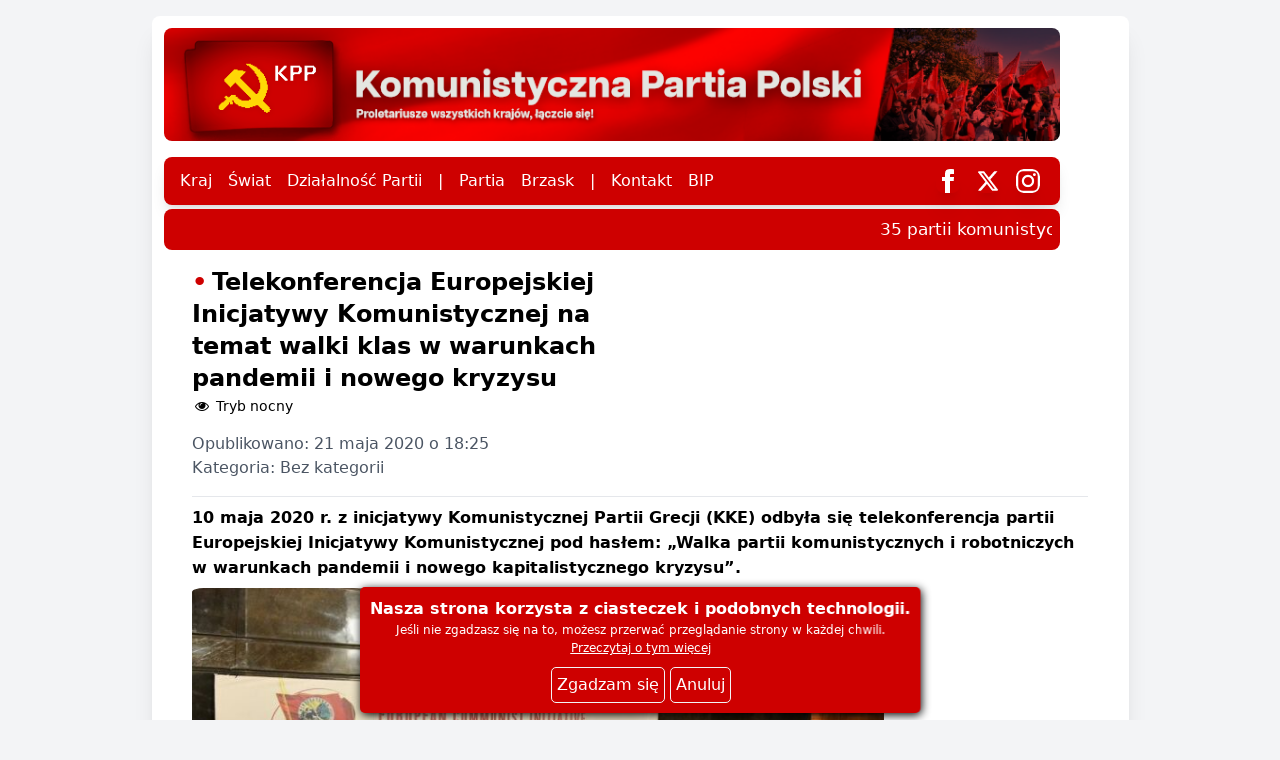

--- FILE ---
content_type: text/html; charset=UTF-8
request_url: https://kom-pol.org/2020/05/21/telekonferencja-europejskiej-inicjatywy-komunistycznej-na-temat-walki-klas-w-warunkach-pandemii-i-nowego-kryzysu/
body_size: 14512
content:

<!doctype html>
<html lang="pl-PL">
<head>
    <meta charset="UTF-8" />
    <meta name="viewport" content="width=device-width, initial-scale=1.0">
    <!-- Tytuł strony -->
    <title>Telekonferencja Europejskiej Inicjatywy Komunistycznej na temat walki klas w warunkach pandemii i nowego kryzysu</title>
    <meta name='robots' content='max-image-preview:large' />
<link rel="alternate" type="application/rss+xml" title="Komunistyczna Partia Polski &raquo; Telekonferencja Europejskiej Inicjatywy Komunistycznej na temat walki klas w warunkach pandemii i nowego kryzysu Kanał z komentarzami" href="https://kom-pol.org/2020/05/21/telekonferencja-europejskiej-inicjatywy-komunistycznej-na-temat-walki-klas-w-warunkach-pandemii-i-nowego-kryzysu/feed/" />
<link rel="alternate" title="oEmbed (JSON)" type="application/json+oembed" href="https://kom-pol.org/wp-json/oembed/1.0/embed?url=https%3A%2F%2Fkom-pol.org%2F2020%2F05%2F21%2Ftelekonferencja-europejskiej-inicjatywy-komunistycznej-na-temat-walki-klas-w-warunkach-pandemii-i-nowego-kryzysu%2F" />
<link rel="alternate" title="oEmbed (XML)" type="text/xml+oembed" href="https://kom-pol.org/wp-json/oembed/1.0/embed?url=https%3A%2F%2Fkom-pol.org%2F2020%2F05%2F21%2Ftelekonferencja-europejskiej-inicjatywy-komunistycznej-na-temat-walki-klas-w-warunkach-pandemii-i-nowego-kryzysu%2F&#038;format=xml" />
<style id='wp-img-auto-sizes-contain-inline-css' type='text/css'>
img:is([sizes=auto i],[sizes^="auto," i]){contain-intrinsic-size:3000px 1500px}
/*# sourceURL=wp-img-auto-sizes-contain-inline-css */
</style>

<style id='wp-emoji-styles-inline-css' type='text/css'>

	img.wp-smiley, img.emoji {
		display: inline !important;
		border: none !important;
		box-shadow: none !important;
		height: 1em !important;
		width: 1em !important;
		margin: 0 0.07em !important;
		vertical-align: -0.1em !important;
		background: none !important;
		padding: 0 !important;
	}
/*# sourceURL=wp-emoji-styles-inline-css */
</style>
<style id='classic-theme-styles-inline-css' type='text/css'>
/*! This file is auto-generated */
.wp-block-button__link{color:#fff;background-color:#32373c;border-radius:9999px;box-shadow:none;text-decoration:none;padding:calc(.667em + 2px) calc(1.333em + 2px);font-size:1.125em}.wp-block-file__button{background:#32373c;color:#fff;text-decoration:none}
/*# sourceURL=/wp-includes/css/classic-themes.min.css */
</style>
<link rel="EditURI" type="application/rsd+xml" title="RSD" href="https://kom-pol.org/xmlrpc.php?rsd" />
<meta name="generator" content="WordPress 6.9" />
<link rel="canonical" href="https://kom-pol.org/2020/05/21/telekonferencja-europejskiej-inicjatywy-komunistycznej-na-temat-walki-klas-w-warunkach-pandemii-i-nowego-kryzysu/" />
<link rel='shortlink' href='https://kom-pol.org/?p=3125' />
    <script>
        var _paq = window._paq = window._paq || [];
        /* tracker methods like 'setCustomDimension' should be called before 'trackPageView' */
        _paq.push(['trackPageView']);
        _paq.push(['enableLinkTracking']);
        (function() {
            var u = '//stats2.small.pl/';
            _paq.push(['setTrackerUrl', u + 'matomo.php']);
            _paq.push(['setSiteId', '3']);
            var d = document,
                g = d.createElement('script'),
                s = d.getElementsByTagName('script')[0];
            g.async = true;
            g.src = u + 'matomo.js';
            s.parentNode.insertBefore(g, s);
        })();
    </script>
    <!-- End Matomo Code -->
<link rel="icon" href="https://kom-pol.org/wp-content/uploads/2017/02/cropped-cropped-kpplogog-1-32x32.jpg" sizes="32x32" />
<link rel="icon" href="https://kom-pol.org/wp-content/uploads/2017/02/cropped-cropped-kpplogog-1-192x192.jpg" sizes="192x192" />
<link rel="apple-touch-icon" href="https://kom-pol.org/wp-content/uploads/2017/02/cropped-cropped-kpplogog-1-180x180.jpg" />
<meta name="msapplication-TileImage" content="https://kom-pol.org/wp-content/uploads/2017/02/cropped-cropped-kpplogog-1-270x270.jpg" />
            <!-- Dane strukturalne -->
        <script type="application/ld+json">
    {
        "@context": "https://schema.org",
        "@type": "BreadcrumbList",
        "itemListElement": [
            {
            "@type": "ListItem",
            "position": 1,
            "name": "Bez kategorii",
            "item": "https://kom-pol.org/category/bez-kategorii/"
            },
            {
            "@type": "ListItem",
            "position": 2,
            "name": "Telekonferencja Europejskiej Inicjatywy Komunistycznej na temat walki klas w warunkach pandemii i nowego kryzysu",
            "item": "https://kom-pol.org/2020/05/21/telekonferencja-europejskiej-inicjatywy-komunistycznej-na-temat-walki-klas-w-warunkach-pandemii-i-nowego-kryzysu/"
            }
        ]
    }
    </script>
    <script type="application/ld+json">
        {
            "@context": "https://schema.org",
            "@type": "Article",
            "@language": "pl-PL",
            "headline": "Telekonferencja Europejskiej Inicjatywy Komunistycznej na temat walki klas w warunkach pandemii i nowego kryzysu",
            "image": "",
            "author": "Komunistyczna Partia Polski",
            "genre": "komunistyczna partia polski",
            "keywords": "KPP, Europejska Inicjatywa Komunistyczna, telekonferencja, walka partii komunistycznych i robotniczych w warunkach pandemii i nowego kryzysu kapitalistycznego",
            "wordcount": "727",
            "url": "https://kom-pol.org/2020/05/21/telekonferencja-europejskiej-inicjatywy-komunistycznej-na-temat-walki-klas-w-warunkach-pandemii-i-nowego-kryzysu/",
            "dateCreated": "2020-05-21T18:25:55",
            "dateModified": "2020-05-21T18:25:55",
            "description": "
10 maja 2020 r. z inicjatywy Komunistycznej Partii Grecji (KKE) odbyła się telekonferencja partii Europejskiej Inicjatywy Komunistycznej pod hasłem: „Walka partii komunistycznych i robotniczych w warunkach pandemii i nowego kapitalistycznego kryzysu�...",
            "articleBody": "&lt;div id=&quot;js_8&quot; class=&quot;_5pbx userContent _3576&quot;&gt;
&lt;h2&gt;&lt;strong&gt;10 maja 2020 r. z inicjatywy Komunistycznej Partii Grecji (KKE) odbyła się telekonferencja partii Europejskiej Inicjatywy Komunistycznej pod hasłem: „Walka partii komunistycznych i robotniczych w warunkach pandemii i nowego kapitalistycznego kryzysu”.&lt;/strong&gt;&lt;/h2&gt;
&lt;img class=&quot;aligncenter size-full wp-image-3126&quot; src=&quot;https://kom-pol.org/wp-content/uploads/2020/05/97062811_2632351813689702_1866243292467822592_n.jpg&quot; alt=&quot;&quot; width=&quot;700&quot; height=&quot;394&quot; /&gt;
&lt;h2&gt;Przemówienie wprowadzające podczas telekonferencji wygłosił Dimitris Koutsoumbas, Sekretarz Generalny KC KKE. W telekonferencji wzięły udział 24 partie komunistyczne i robotnicze z: Austrii, Bułgarii, Francji, Danii, Grecji, Włoch, Irlandii, Hiszpanii, Chorwacji, Łotwy, Białorusi, Litwy, Malty, Norwegii, Węgier, Ukrainy, Polski, Rosji, Serbii, Szwecji i Turcji.&lt;/h2&gt;
&lt;h2&gt;Telekonferencja odbyła się kilka dni po obchodach Święta Pracy i 9 maja - 75. rocznicy zwycięstwa nad faszyzmem, które w tym roku zostały uhonorowane przez partie w szczególnych okolicznościach. Partie Europejskiej Inicjatywy Komunistycznej uhonorowały niezliczone ofiary walki robotniczej i antyfaszystowskie zwycięstwo narodów, kierowane przez Armię Czerwoną, naród radziecki oraz partię bolszewicką.&lt;/h2&gt;
&lt;h2&gt;Podczas telekonferencji partie komunistyczne i robotnicze, które brały udział, wymieniły informacje dotyczące systemów opieki zdrowotnej oraz praw pracowniczych w krajach europejskich, działań rządów burżuazyjnych, UE i ataku ze strony kapitału.&lt;/h2&gt;
&lt;h2&gt;Podczas dyskusji udowodniono, że pandemia Covid-19 ujawniła w krajach kapitalistycznych ogromne problemy systemów opieki zdrowotnej. Są one spowodowane długotrwałą antyspołeczną polityką niedofinansowania, niedostatecznego zatrudnienia i degradacji infrastruktury zdrowia publicznego na rzecz komercjalizacji oraz prywatyzacji ochrony zdrowia, wspierającej zyski monopoli.&lt;/h2&gt;
&lt;h2&gt;Sytuacja w sektorze opieki zdrowotnej, opartym na kapitalistycznej rentowności, z jednej strony prowadzi do intensyfikacji pracy lekarzy i pielęgniarek, z drugiej nie jest w stanie zasadniczo zaspokoić współczesnych potrzeb profilaktyki i opieki zdrowotnej społeczeństwa, co potwierdza, że kapitalizm jest prawdziwym „wirusem”.&lt;/h2&gt;
&lt;h2&gt;Ponadto obecna sytuacja uwypukliła sprzeczność interesów między krajami kapitalistycznymi, a monopolami, w sprawie patentu nowej szczepionki, leczenia i niezbędnych środków medycznych.&lt;/h2&gt;
&lt;h2&gt;Partie Europejskiej Inicjatywy Komunistycznej zaprezentowały swoje doświadczenia dotyczące następstw nowego kryzysu kapitalistycznego, który nastąpił po spowolnieniu gospodarczym, mającym miejsce w poprzednim okresie i nabiera wielkich rozmiarów w warunkach pandemii.&lt;/h2&gt;
&lt;h2&gt;Potępiono atak kapitału odbywający się na wszystkich frontach i antypracownicze działania burżuazyjnych rządów, które jednocześnie zapewniają ogromne kwoty na wsparcie grup monopolistycznych.&lt;/h2&gt;
&lt;h2&gt;Udowodniono, że istnieje ogólna tendencja do wzrostu bezrobocia, elastycznych form zatrudnienia, nowych środków antypracowniczych oraz zawieszania praw pracowniczych. Staje się jasne, że po raz kolejny klasa robotnicza i inne warstwy ludowe zapłacą za kryzys kapitalistyczny.&lt;/h2&gt;
&lt;h2&gt;W tych okolicznościach przedstawiciele partii komunistycznych i robotniczych Europejskiej Inicjatywy Komunistycznej omawiali stanowiska partii i ich działania na rzecz ochrony zdrowia ludzi oraz praw pracowniczych przed kapitalistyczną zapaścią.&lt;/h2&gt;
&lt;h2&gt;Przede wszystkim podczas telekonferencji strony wyraziły serdeczne podziękowania dla lekarzy i pielęgniarek, personelu szpitali oraz innych placówek medycznych, którzy walczyli i nadal walczą z pandemią, napotykając ogromne trudności.&lt;/h2&gt;
&lt;h2&gt;Partie Inicjatywy wyraziły również solidarność z osobami dotkniętymi pandemią Covid-19 i życzyły im szybkiego powrotu do zdrowia.&lt;/h2&gt;
&lt;h2&gt;Ponadto wyrażono uznanie dla solidarności Kuby z najbardziej dotkniętymi pandemią krajami.&lt;/h2&gt;
&lt;h2&gt;Strony zapowiedziały wzmożoną walkę o:&lt;/h2&gt;
&lt;h2&gt;Natychmiastowe wzmocnienie publicznych systemów opieki zdrowotnej, rekrutację stałego personelu medycznego i pielęgniarskiego z pełnymi prawami, zaspokojenie wszystkich potrzeb w oddziałach intensywnej opieki (OIOM) i infrastruktury niezbędnej do pełnego funkcjonowania publicznej opieki zdrowotnej oraz badań medycznych.&lt;/h2&gt;
&lt;h2&gt;Natychmiastowe zapewnienie przez państwo wszystkich niezbędnych środków ochrony (masek, rękawiczek, środków dezynfekujących itp.) i zwalczanie spekulacji nimi. Natychmiastowe zapewnienie wszystkich środków ochrony personelowi medycznemu, który bierze udział w tej bitwie.&lt;/h2&gt;
&lt;h2&gt;Partie komunistyczne i robotnicze Europie zauważyły, że poprowadzą walkę z atakiem kapitału, który w obliczu nowego kryzysu przechodzi do powszechnych zwolnień i próbuje dalej niszczyć płace, godziny pracy, urlopy i inne prawa pracownicze. Wyraziły solidarność z klasowymi związkami zawodowymi, które walczą o to, by robotnicy nie ponosili konsekwencji kapitalistycznego kryzysu.&lt;/h2&gt;
&lt;h2&gt;Wypowiadano się przeciwko imperialistycznym planom USA, NATO i UE, a także przeciwko sankcjom i środkom wykluczenia gospodarczego, które są przestępcze i utrudniają życie ludziom.&lt;/h2&gt;
&lt;h2&gt;Partie uczestniczące w telekonferencji zauważyły, że obecna sytuacja pokazuje głęboką zapaść kapitalistycznego sposobu produkcji (kryzys, bezrobocie, zubożenie klasy robotniczej, komercjalizacja usług publicznych, takich jak ochrona zdrowia, wojny imperialistyczne itp.).&lt;/h2&gt;
&lt;h2&gt;W tych okolicznościach hasło „Socjalizm lub barbarzyństwo” jest bardziej aktualne niż kiedykolwiek.&lt;/h2&gt;
&lt;/div&gt;"
        }
    </script>
    <!-- Data i godzina są formatowane w standardzie ISO 8601 -->
    <!-- Opisy mają maksymalnie 256 znaków. -->
    <!-- Standardowe metadane -->
    <meta name="description" content="
10 maja 2020 r. z inicjatywy Komunistycznej Partii Grecji (KKE) odbyła się telekonferencja partii Europejskiej Inicjatywy Komunistycznej pod hasłem: „Walka partii komunistycznych i robotniczych w warunkach pandemii i nowego kapitalistycznego kryzysu�...">
    <meta name="keywords" content="KPP, Europejska Inicjatywa Komunistyczna, telekonferencja, walka partii komunistycznych i robotniczych w warunkach pandemii i nowego kryzysu kapitalistycznego">
    <meta name="author" content="Komunistyczna Partia Polski">
    <meta name="date" content="2020-05-21T18:25:55">
    <!-- Obsługa protokołu Open Graph -->
    <meta property="og:site_name" content="Komunistyczna Partia Polski">
    <meta property="og:title" content="Telekonferencja Europejskiej Inicjatywy Komunistycznej na temat walki klas w warunkach pandemii i nowego kryzysu">
    <meta property="og:description" content="
10 maja 2020 r. z inicjatywy Komunistycznej Partii Grecji (KKE) odbyła się telekonferencja partii Europejskiej Inicjatywy Komunistycznej pod hasłem: „Walka partii komunistycznych i robotniczych w warunkach pandemii i nowego kapitalistycznego kryzysu�...">
    <meta property="og:image" content="">
    <meta property="og:url" content="https://kom-pol.org/2020/05/21/telekonferencja-europejskiej-inicjatywy-komunistycznej-na-temat-walki-klas-w-warunkach-pandemii-i-nowego-kryzysu/">
    <meta property="og:type" content="article">
    <meta property="og:locale" content="pl_PL">
    <!-- Obsługa protokołu Open Graph -->
    <meta property="article:tag" content="KPP, Europejska Inicjatywa Komunistyczna, telekonferencja, walka partii komunistycznych i robotniczych w warunkach pandemii i nowego kryzysu kapitalistycznego">
    <meta property="article:author" content="Komunistyczna Partia Polski">
    <meta property="article:section" content="">
    <meta property="article:published_time" content="2020-05-21T18:25:55">
    <meta property="article:publisher" content="https://www.facebook.com/profile.php?id=100069091244637">
    <meta property="article:modified_time" content="2020-05-21T17:25:55">
    <!-- Obsługa Twitter Cards -->
    <meta name="twitter:card" content="summary">
    <meta name="twitter:site" content="@cpofpoland">
    <meta name="twitter:title" content="Telekonferencja Europejskiej Inicjatywy Komunistycznej na temat walki klas w warunkach pandemii i nowego kryzysu">
    <meta name="twitter:description" content="
10 maja 2020 r. z inicjatywy Komunistycznej Partii Grecji (KKE) odbyła się telekonferencja partii Europejskiej Inicjatywy Komunistycznej pod hasłem: „Walka partii komunistycznych i robotniczych w warunkach pandemii i nowego kapitalistycznego kryzysu�...">
    <meta name="twitter:image" content="">
    <!-- Twitter Cards: Prawdopodobnie niedługo nastąpi zmiana nazwy -->
    <!-- dlatego przewidziano również nazwę "x" -->
    <meta name="x:card" content="summary">
    <meta name="x:site" content="@cpofpoland">
    <meta name="x:title" content="Telekonferencja Europejskiej Inicjatywy Komunistycznej na temat walki klas w warunkach pandemii i nowego kryzysu">
    <meta name="x:description" content="
10 maja 2020 r. z inicjatywy Komunistycznej Partii Grecji (KKE) odbyła się telekonferencja partii Europejskiej Inicjatywy Komunistycznej pod hasłem: „Walka partii komunistycznych i robotniczych w warunkach pandemii i nowego kapitalistycznego kryzysu�...">
    <meta name="x:image" content="">
    <!-- Niezbędne biblioteki i źródła -->
<link href="https://kom-pol.org/wp-content/themes/komunistyczna-partia-polski/css/theme.css?v=3.0" rel="stylesheet" />
<link href="https://kom-pol.org/wp-content/themes/komunistyczna-partia-polski/css/ui.css?v=5.0" rel="stylesheet" />
<link href="https://kom-pol.org/wp-content/themes/komunistyczna-partia-polski/css/icons/embedded.css" rel="stylesheet" />
<link href="https://kom-pol.org/wp-content/themes/komunistyczna-partia-polski/css/cookies.css" rel="stylesheet" />
<script defer src="https://kom-pol.org/wp-content/themes/komunistyczna-partia-polski/js/cookies.js"></script>
<script defer
    src="https://cdn.jsdelivr.net/npm/alpinejs@3.13.1/dist/cdn.min.js"></script>
<script
            src="https://code.jquery.com/jquery-3.7.1.min.js"
            integrity="sha256-/JqT3SQfawRcv/BIHPThkBvs0OEvtFFmqPF/lYI/Cxo="
            crossorigin="anonymous"></script>
<!-- Niezbędne biblioteki i źródła -->    <script defer src="https://kom-pol.org/wp-content/themes/komunistyczna-partia-polski/js/night-mode.js"></script>
<style id='global-styles-inline-css' type='text/css'>
:root{--wp--preset--aspect-ratio--square: 1;--wp--preset--aspect-ratio--4-3: 4/3;--wp--preset--aspect-ratio--3-4: 3/4;--wp--preset--aspect-ratio--3-2: 3/2;--wp--preset--aspect-ratio--2-3: 2/3;--wp--preset--aspect-ratio--16-9: 16/9;--wp--preset--aspect-ratio--9-16: 9/16;--wp--preset--color--black: #000000;--wp--preset--color--cyan-bluish-gray: #abb8c3;--wp--preset--color--white: #ffffff;--wp--preset--color--pale-pink: #f78da7;--wp--preset--color--vivid-red: #cf2e2e;--wp--preset--color--luminous-vivid-orange: #ff6900;--wp--preset--color--luminous-vivid-amber: #fcb900;--wp--preset--color--light-green-cyan: #7bdcb5;--wp--preset--color--vivid-green-cyan: #00d084;--wp--preset--color--pale-cyan-blue: #8ed1fc;--wp--preset--color--vivid-cyan-blue: #0693e3;--wp--preset--color--vivid-purple: #9b51e0;--wp--preset--gradient--vivid-cyan-blue-to-vivid-purple: linear-gradient(135deg,rgb(6,147,227) 0%,rgb(155,81,224) 100%);--wp--preset--gradient--light-green-cyan-to-vivid-green-cyan: linear-gradient(135deg,rgb(122,220,180) 0%,rgb(0,208,130) 100%);--wp--preset--gradient--luminous-vivid-amber-to-luminous-vivid-orange: linear-gradient(135deg,rgb(252,185,0) 0%,rgb(255,105,0) 100%);--wp--preset--gradient--luminous-vivid-orange-to-vivid-red: linear-gradient(135deg,rgb(255,105,0) 0%,rgb(207,46,46) 100%);--wp--preset--gradient--very-light-gray-to-cyan-bluish-gray: linear-gradient(135deg,rgb(238,238,238) 0%,rgb(169,184,195) 100%);--wp--preset--gradient--cool-to-warm-spectrum: linear-gradient(135deg,rgb(74,234,220) 0%,rgb(151,120,209) 20%,rgb(207,42,186) 40%,rgb(238,44,130) 60%,rgb(251,105,98) 80%,rgb(254,248,76) 100%);--wp--preset--gradient--blush-light-purple: linear-gradient(135deg,rgb(255,206,236) 0%,rgb(152,150,240) 100%);--wp--preset--gradient--blush-bordeaux: linear-gradient(135deg,rgb(254,205,165) 0%,rgb(254,45,45) 50%,rgb(107,0,62) 100%);--wp--preset--gradient--luminous-dusk: linear-gradient(135deg,rgb(255,203,112) 0%,rgb(199,81,192) 50%,rgb(65,88,208) 100%);--wp--preset--gradient--pale-ocean: linear-gradient(135deg,rgb(255,245,203) 0%,rgb(182,227,212) 50%,rgb(51,167,181) 100%);--wp--preset--gradient--electric-grass: linear-gradient(135deg,rgb(202,248,128) 0%,rgb(113,206,126) 100%);--wp--preset--gradient--midnight: linear-gradient(135deg,rgb(2,3,129) 0%,rgb(40,116,252) 100%);--wp--preset--font-size--small: 13px;--wp--preset--font-size--medium: 20px;--wp--preset--font-size--large: 36px;--wp--preset--font-size--x-large: 42px;--wp--preset--spacing--20: 0.44rem;--wp--preset--spacing--30: 0.67rem;--wp--preset--spacing--40: 1rem;--wp--preset--spacing--50: 1.5rem;--wp--preset--spacing--60: 2.25rem;--wp--preset--spacing--70: 3.38rem;--wp--preset--spacing--80: 5.06rem;--wp--preset--shadow--natural: 6px 6px 9px rgba(0, 0, 0, 0.2);--wp--preset--shadow--deep: 12px 12px 50px rgba(0, 0, 0, 0.4);--wp--preset--shadow--sharp: 6px 6px 0px rgba(0, 0, 0, 0.2);--wp--preset--shadow--outlined: 6px 6px 0px -3px rgb(255, 255, 255), 6px 6px rgb(0, 0, 0);--wp--preset--shadow--crisp: 6px 6px 0px rgb(0, 0, 0);}:where(.is-layout-flex){gap: 0.5em;}:where(.is-layout-grid){gap: 0.5em;}body .is-layout-flex{display: flex;}.is-layout-flex{flex-wrap: wrap;align-items: center;}.is-layout-flex > :is(*, div){margin: 0;}body .is-layout-grid{display: grid;}.is-layout-grid > :is(*, div){margin: 0;}:where(.wp-block-columns.is-layout-flex){gap: 2em;}:where(.wp-block-columns.is-layout-grid){gap: 2em;}:where(.wp-block-post-template.is-layout-flex){gap: 1.25em;}:where(.wp-block-post-template.is-layout-grid){gap: 1.25em;}.has-black-color{color: var(--wp--preset--color--black) !important;}.has-cyan-bluish-gray-color{color: var(--wp--preset--color--cyan-bluish-gray) !important;}.has-white-color{color: var(--wp--preset--color--white) !important;}.has-pale-pink-color{color: var(--wp--preset--color--pale-pink) !important;}.has-vivid-red-color{color: var(--wp--preset--color--vivid-red) !important;}.has-luminous-vivid-orange-color{color: var(--wp--preset--color--luminous-vivid-orange) !important;}.has-luminous-vivid-amber-color{color: var(--wp--preset--color--luminous-vivid-amber) !important;}.has-light-green-cyan-color{color: var(--wp--preset--color--light-green-cyan) !important;}.has-vivid-green-cyan-color{color: var(--wp--preset--color--vivid-green-cyan) !important;}.has-pale-cyan-blue-color{color: var(--wp--preset--color--pale-cyan-blue) !important;}.has-vivid-cyan-blue-color{color: var(--wp--preset--color--vivid-cyan-blue) !important;}.has-vivid-purple-color{color: var(--wp--preset--color--vivid-purple) !important;}.has-black-background-color{background-color: var(--wp--preset--color--black) !important;}.has-cyan-bluish-gray-background-color{background-color: var(--wp--preset--color--cyan-bluish-gray) !important;}.has-white-background-color{background-color: var(--wp--preset--color--white) !important;}.has-pale-pink-background-color{background-color: var(--wp--preset--color--pale-pink) !important;}.has-vivid-red-background-color{background-color: var(--wp--preset--color--vivid-red) !important;}.has-luminous-vivid-orange-background-color{background-color: var(--wp--preset--color--luminous-vivid-orange) !important;}.has-luminous-vivid-amber-background-color{background-color: var(--wp--preset--color--luminous-vivid-amber) !important;}.has-light-green-cyan-background-color{background-color: var(--wp--preset--color--light-green-cyan) !important;}.has-vivid-green-cyan-background-color{background-color: var(--wp--preset--color--vivid-green-cyan) !important;}.has-pale-cyan-blue-background-color{background-color: var(--wp--preset--color--pale-cyan-blue) !important;}.has-vivid-cyan-blue-background-color{background-color: var(--wp--preset--color--vivid-cyan-blue) !important;}.has-vivid-purple-background-color{background-color: var(--wp--preset--color--vivid-purple) !important;}.has-black-border-color{border-color: var(--wp--preset--color--black) !important;}.has-cyan-bluish-gray-border-color{border-color: var(--wp--preset--color--cyan-bluish-gray) !important;}.has-white-border-color{border-color: var(--wp--preset--color--white) !important;}.has-pale-pink-border-color{border-color: var(--wp--preset--color--pale-pink) !important;}.has-vivid-red-border-color{border-color: var(--wp--preset--color--vivid-red) !important;}.has-luminous-vivid-orange-border-color{border-color: var(--wp--preset--color--luminous-vivid-orange) !important;}.has-luminous-vivid-amber-border-color{border-color: var(--wp--preset--color--luminous-vivid-amber) !important;}.has-light-green-cyan-border-color{border-color: var(--wp--preset--color--light-green-cyan) !important;}.has-vivid-green-cyan-border-color{border-color: var(--wp--preset--color--vivid-green-cyan) !important;}.has-pale-cyan-blue-border-color{border-color: var(--wp--preset--color--pale-cyan-blue) !important;}.has-vivid-cyan-blue-border-color{border-color: var(--wp--preset--color--vivid-cyan-blue) !important;}.has-vivid-purple-border-color{border-color: var(--wp--preset--color--vivid-purple) !important;}.has-vivid-cyan-blue-to-vivid-purple-gradient-background{background: var(--wp--preset--gradient--vivid-cyan-blue-to-vivid-purple) !important;}.has-light-green-cyan-to-vivid-green-cyan-gradient-background{background: var(--wp--preset--gradient--light-green-cyan-to-vivid-green-cyan) !important;}.has-luminous-vivid-amber-to-luminous-vivid-orange-gradient-background{background: var(--wp--preset--gradient--luminous-vivid-amber-to-luminous-vivid-orange) !important;}.has-luminous-vivid-orange-to-vivid-red-gradient-background{background: var(--wp--preset--gradient--luminous-vivid-orange-to-vivid-red) !important;}.has-very-light-gray-to-cyan-bluish-gray-gradient-background{background: var(--wp--preset--gradient--very-light-gray-to-cyan-bluish-gray) !important;}.has-cool-to-warm-spectrum-gradient-background{background: var(--wp--preset--gradient--cool-to-warm-spectrum) !important;}.has-blush-light-purple-gradient-background{background: var(--wp--preset--gradient--blush-light-purple) !important;}.has-blush-bordeaux-gradient-background{background: var(--wp--preset--gradient--blush-bordeaux) !important;}.has-luminous-dusk-gradient-background{background: var(--wp--preset--gradient--luminous-dusk) !important;}.has-pale-ocean-gradient-background{background: var(--wp--preset--gradient--pale-ocean) !important;}.has-electric-grass-gradient-background{background: var(--wp--preset--gradient--electric-grass) !important;}.has-midnight-gradient-background{background: var(--wp--preset--gradient--midnight) !important;}.has-small-font-size{font-size: var(--wp--preset--font-size--small) !important;}.has-medium-font-size{font-size: var(--wp--preset--font-size--medium) !important;}.has-large-font-size{font-size: var(--wp--preset--font-size--large) !important;}.has-x-large-font-size{font-size: var(--wp--preset--font-size--x-large) !important;}
/*# sourceURL=global-styles-inline-css */
</style>
</head>
<body class="wp-singular post-template-default single single-post postid-3125 single-format-standard wp-theme-komunistyczna-partia-polski bg-gray-100 dark:bg-gray-900">
    <div class="bg-gray-100 dark:bg-gray-900 flex flex-col lg:justify-center lg:items-center sm:items-start">
        <div class="bg-white dark:bg-gray-900 rounded-lg shadow-xl shadow-red-50 p-3 m-4">
            <!-- Menu nawigacyjne -->
            <header class="noprint max-w-4xl">
    <!-- W tym miejscu znajduje się banner partii politycznej -->
    <a aria-label="Przejdź do strony głównej" href="/">
        <img id="banner" alt="Baner Komunistycznej Partii Polski" width="950" height="120" src="https://kom-pol.org/wp-content/themes/komunistyczna-partia-polski/images/banner-kpp.webp" class="max-w-1xl lg:max-w-4xl mb-2 lg:mb-4 rounded-lg">
    </a>
    <!-- Menu nawigacyjne strony z językami oraz mediami społecznościowymi -->
    <nav class="dark:bg-communist-red-300 bg-communist-red-100 flex items-center justify-between rounded-lg p-4 pt-2 pb-2 mb-1 shadow-lg">
        <!-- Menu nawigacyjne -->
        <!-- Wersja dla telefonów -->
        <div x-data="{ open: false }" class="lg:hidden md:hidden flex flex-col space-y-6">
            <button aria-label="Menu nawigacyjne" id="hamburger-btn" class="text-white focus:outline-none"
            @click="open = !open"
            >
                <span class="block w-6 h-1 bg-white mb-1"></span>
                <span class="block w-6 h-1 bg-white mb-1"></span>
                <span class="block w-6 h-1 bg-white"></span>
            </button>
            <div
                x-show="open" @click.away="open = false"
                class="menu-small-screen dark:bg-communist-red-300 bg-communist-red-100 z-10 absolute pt-2.5 rounded-bl-lg rounded-br-lg shadow-lg">
                <a aria-label="Wiadomości z kraju" href="/category/country" class="text-white font-sans block px-4 py-2 font-bold hover:text-red-200">Wiadomości z kraju</a>
                <a aria-label="Wiadomości ze świata" href="/category/world" class="text-white font-sans block px-4 py-2 hover:text-red-200">Wiadomości ze świata</a>
                <a aria-label="Działalność Partii" href="/category/party" class="text-white font-sans block px-4 py-2 hover:text-red-200">Działalność Partii</a>
                <hr>
                <a aria-label="Stanowiska Partii" href="/category/party-statements/" class="text-white font-bold font-sans block px-4 py-2 hover:text-red-200">Stanowiska Partii</a>
                <hr>
                <a aria-label="O Partii" href="/about-us" class="text-white font-sans block px-4 py-2 font-bold hover:text-red-200">O Partii</a>
                <a aria-label="Program Partii" href="/party-program" class="text-white font-sans block px-4 py-2 hover:text-red-200">Program Partii</a>
                <a aria-label="Statut Partii" href="/party-statute" class="text-white font-sans block px-4 py-2 hover:text-red-200">Statut Partii</a>
                <a aria-label="Dołącz do KPP" href="/join-kpp" class="text-white font-sans block px-4 py-2 hover:text-red-200">Dołącz do KPP!</a>
                <hr>
                <a aria-label="Czasopismo partyjne Brzask" href="/brzask" class="text-white font-sans block px-4 py-2 hover:text-red-200">Brzask</a>
                <hr>
                <a aria-label="Skontaktuj się z nami" href="/contact" class="text-white font-sans block px-4 py-2 font-bold hover:text-red-200">Kontakt</a>
                <a aria-label="BIP" href="https://kpp.bip.gov.pl/" class="text-white font-sans block px-4 py-2 hover:text-red-200">BIP</a>
            </div>
        </div>
        <!-- Koniec wersji dla telefonów -->
        <!-- Wersja dla komputerów -->
        <div class="items-center space-x-4 hidden md:flex">
            <a aria-label="Wiadomości z kraju" href="/category/country" class="text-white font-sans hover:text-red-200">Kraj</a>
            <a aria-label="Wiadomości ze świata" href="/category/world" class="text-white font-sans hover:text-red-200">Świat</a>
            <a aria-label="Działalność Partii" href="/category/party" class="text-white font-sans hover:text-red-200">Działalność Partii</a>
            <span class="text-white font-sans mr-4 ml-4 menu-divider">|</span>
            <div x-data="{ open: false }">
                <button
                @mouseover="open = true"
                @mouseleave="open = false"
                @click="open = !open">
                    <a aria-label="Partia" href="/about-us" class="text-white font-sans hover:text-red-200">Partia</a>
                </button>
                <div
                x-cloak
                x-show="open"
                @mouseover="open = true"
                @mouseleave="open = false"
                class="dropdown-menu dark:bg-communist-red-300 bg-communist-red-100 z-10 absolute pt-2.5 rounded-bl-lg rounded-br-lg shadow-lg">
                    <a aria-label="Program Partii" href="/party-program" class="text-white font-sans block px-4 py-2 font-bold hover:text-red-200">Program Partii</a>
                    <a aria-label="Statut Partii" href="/party-statute" class="text-white font-sans block px-4 py-2 hover:text-red-200">Statut Partii</a>
                    <hr>
                    <a aria-label="Stanowiska Partii" href="/category/party-statements/" class="text-white font-sans block px-4 py-2 hover:text-red-200">Stanowiska Partii</a>
                    <a aria-label="Dołącz do KPP" href="/join-kpp" class="text-white font-sans block px-4 py-2 hover:text-red-200">Dołącz do KPP!</a>
                </div>
            </div>
            <a aria-label="Czasopismo partyjne Brzask" href="/brzask" class="text-white font-sans hover:text-red-200">Brzask</a>
            <span class="text-white font-sans mr-4 ml-4 menu-divider">|</span>
            <a aria-label="Skontaktuj się z nami" href="/contact" class="text-white font-sans hover:text-red-200">Kontakt</a>
            <a aria-label="BIP" href="https://kpp.bip.gov.pl/" class="text-white font-sans hover:text-red-200">BIP</a>
        </div>
        <!-- Koniec wersji dla komputerów -->
        <!-- Media społecznościowe i reszta -->
        <div class="flex items-center space-x-4 ml-10 p-1">
            <!-- Zmiana języku -->
            <!-- <div x-data="{ open: false }" style="display:none;">
                <button @click="open = !open">
                    <svg class="hover:text-red-200 ml-1 mt-1.5 h-6 w-6 shadow-xl rounded-lg text-white" aria-hidden="true" xmlns="http://www.w3.org/2000/svg" fill="currentColor" viewBox="0 -1 20 20">
                        <path d="M10 .5a9.5 9.5 0 1 0 0 19 9.5 9.5 0 0 0 0-19ZM8.374 17.4a7.6 7.6 0 0 1-5.9-7.4c0-.83.137-1.655.406-2.441l.239.019a3.887 3.887 0 0 1 2.082 2.5 4.1 4.1 0 0 0 2.441 2.8c1.148.522 1.389 2.007.732 4.522Zm3.6-8.829a.997.997 0 0 0-.027-.225 5.456 5.456 0 0 0-2.811-3.662c-.832-.527-1.347-.854-1.486-1.89a7.584 7.584 0 0 1 8.364 2.47c-1.387.208-2.14 2.237-2.14 3.307a1.187 1.187 0 0 1-1.9 0Zm1.626 8.053-.671-2.013a1.9 1.9 0 0 1 1.771-1.757l2.032.619a7.553 7.553 0 0 1-3.132 3.151Z"/>
                    </svg>
                </button>
                <div x-show="open" @click.away="open = false" class="bg-communist-red-100 z-10 absolute mt-2 py-2 rounded-lg shadow-lg" style="width: 165px; margin-top: 15px;">
                    <a href="#" class="text-white font-sans block px-4 py-2 font-bold hover:text-red-200">polski</a>
                    <a href="#" class="text-white font-sans block px-4 py-2 hover:text-red-200">english</a>
                    <a href="#" class="text-white font-sans block px-4 py-2 hover:text-red-200">pусский</a>
                    <a href="#" class="text-white font-sans block px-4 py-2 hover:text-red-200">français</a>
                    <a href="#" class="text-white font-sans block px-4 py-2 hover:text-red-200">deutsch</a>
                    <a href="#" class="text-white font-sans block px-4 py-2 hover:text-red-200">español</a>
                    <a href="#" class="text-white font-sans block px-4 py-2 hover:text-red-200">türkçe</a>
                </div>
            </div> -->
            <!-- Facebook -->
            <a aria-label="Odnośnik do Facebooka" href="https://www.facebook.com/profile.php?id=100069091244637">
                <svg
                xmlns="http://www.w3.org/2000/svg"
                class="h-6 w-6 shadow-xl rounded-lg"
                fill="white"
                viewBox="0 0 24 24">
                <path
                    d="M9 8h-3v4h3v12h5v-12h3.642l.358-4h-4v-1.667c0-.955.192-1.333 1.115-1.333h2.885v-5h-3.808c-3.596 0-5.192 1.583-5.192 4.615v3.385z" />
                </svg>
            </a>
            <!-- Twitter -->
            <a aria-label="Odnośnik do Twittera" href="https://twitter.com/cpofpoland">
                <svg
                class="h-6 w-6 shadow-xl rounded-lg"
                xmlns="http://www.w3.org/2000/svg"
                fill="white"
                viewBox="0 0 512 512">
                <path 
                    d="M389.2 48h70.6L305.6 224.2 487 464H345L233.7 318.6 106.5 464H35.8L200.7 275.5 26.8 48H172.4L272.9 180.9 389.2 48zM364.4 421.8h39.1L151.1 88h-42L364.4 421.8z"/>
                </svg>
            </a>
            <!-- Instagram -->
            <a aria-label="Odnośnik do Instagrama" href="https://www.instagram.com/cpofpoland/">
                <svg
                xmlns="http://www.w3.org/2000/svg"
                class="h-6 w-6 shadow-xl rounded-lg"
                fill="white"
                viewBox="0 0 24 24">
                <path
                    d="M12 2.163c3.204 0 3.584.012 4.85.07 3.252.148 4.771 1.691 4.919 4.919.058 1.265.069 1.645.069 4.849 0 3.205-.012 3.584-.069 4.849-.149 3.225-1.664 4.771-4.919 4.919-1.266.058-1.644.07-4.85.07-3.204 0-3.584-.012-4.849-.07-3.26-.149-4.771-1.699-4.919-4.92-.058-1.265-.07-1.644-.07-4.849 0-3.204.013-3.583.07-4.849.149-3.227 1.664-4.771 4.919-4.919 1.266-.057 1.645-.069 4.849-.069zm0-2.163c-3.259 0-3.667.014-4.947.072-4.358.2-6.78 2.618-6.98 6.98-.059 1.281-.073 1.689-.073 4.948 0 3.259.014 3.668.072 4.948.2 4.358 2.618 6.78 6.98 6.98 1.281.058 1.689.072 4.948.072 3.259 0 3.668-.014 4.948-.072 4.354-.2 6.782-2.618 6.979-6.98.059-1.28.073-1.689.073-4.948 0-3.259-.014-3.667-.072-4.947-.196-4.354-2.617-6.78-6.979-6.98-1.281-.059-1.69-.073-4.949-.073zm0 5.838c-3.403 0-6.162 2.759-6.162 6.162s2.759 6.163 6.162 6.163 6.162-2.759 6.162-6.163c0-3.403-2.759-6.162-6.162-6.162zm0 10.162c-2.209 0-4-1.79-4-4 0-2.209 1.791-4 4-4s4 1.791 4 4c0 2.21-1.791 4-4 4zm6.406-11.845c-.796 0-1.441.645-1.441 1.44s.645 1.44 1.441 1.44c.795 0 1.439-.645 1.439-1.44s-.644-1.44-1.439-1.44z" />
                </svg>
            </a>
        </div>
    </nav>
    <!-- Sekcja "Wiadomość dnia" -->
<div class="noprint bg-communist-red-100 dark:bg-communist-red-300 overflow-hidden rounded-lg mb-4 p-2 text-white max-w-1xl lg:max-w-4xl">
    <div class="animate-marquee">
        <span>
            35 partii komunistycznych i robotniczych przeciwko prześladowaniom Komunistycznej Partii Polski        </span>
    </div>
</div></header>
            <main class="dark:rounded-lg dark:bg-gray-900 dark:text-gray-200">
                <div class="mx-auto max-w-4xl">
                    <div class="grid grid-cols-1 lg:grid-cols-2 gap-4">
                        <div>
                            <!-- Tytuł artykułu -->
                            <h1 class="text-2xl font-bold"><span class="dot noprint"></span>Telekonferencja Europejskiej Inicjatywy Komunistycznej na temat walki klas w warunkach pandemii i nowego kryzysu</h1>
                            <!-- Włącz/wyłącz tryb nocny -->
                            <button title="Tryb nocny" id="night-mode" class="text-sm font-light mb-4 noprint"></button>
                            <!-- Data publikacji -->
                            <div class="text-gray-600">
                                <p class="font-light dark:text-gray-200">Opublikowano: <time itemProp="datePublished" datetime="2020-05-21">21 maja 2020 o 18:25</time></p>
                                <!-- Kategoria artykułu -->
                                <p class="lg:mb-2 font-light dark:text-gray-200">Kategoria: <a href="https://kom-pol.org/category/bez-kategorii/" rel="category tag">Bez kategorii</a></p>
                            </div>
                        </div>
                                            </div>
                    <hr class="mb-2 mt-2 shadow-2xl">
                    <article>
                        <div class="prose space-y-2 leading-6">
                            <style>
                                .table, td, tr { border: 1px solid black; }
                                td { padding: 5px; }
                                @media only screen and (min-width: 768px) {
                                    figure.wp-block-image {
                                        width: 60%;
                                    }
                                }
                                @media only screen and (max-width: 640px) {
                                    figure.wp-block-image {
                                        width: 100%;
                                    }
                                }
                            </style>
                            <div id="js_8" class="_5pbx userContent _3576">
<h2><strong>10 maja 2020 r. z inicjatywy Komunistycznej Partii Grecji (KKE) odbyła się telekonferencja partii Europejskiej Inicjatywy Komunistycznej pod hasłem: „Walka partii komunistycznych i robotniczych w warunkach pandemii i nowego kapitalistycznego kryzysu”.</strong></h2>
<p><img loading="lazy" class="w-1/2 p-2 pb-1 pl-0 rounded-xl"" decoding="async" class="aligncenter size-full wp-image-3126" src="https://kom-pol.org/wp-content/uploads/2020/05/97062811_2632351813689702_1866243292467822592_n.jpg" alt="" width="700" height="394" srcset="https://kom-pol.org/wp-content/uploads/2020/05/97062811_2632351813689702_1866243292467822592_n.jpg 800w, https://kom-pol.org/wp-content/uploads/2020/05/97062811_2632351813689702_1866243292467822592_n-300x169.jpg 300w, https://kom-pol.org/wp-content/uploads/2020/05/97062811_2632351813689702_1866243292467822592_n-768x432.jpg 768w" sizes="auto, (max-width: 700px) 100vw, 700px" /></p>
<h2>Przemówienie wprowadzające podczas telekonferencji wygłosił Dimitris Koutsoumbas, Sekretarz Generalny KC KKE. W telekonferencji wzięły udział 24 partie komunistyczne i robotnicze z: Austrii, Bułgarii, Francji, Danii, Grecji, Włoch, Irlandii, Hiszpanii, Chorwacji, Łotwy, Białorusi, Litwy, Malty, Norwegii, Węgier, Ukrainy, Polski, Rosji, Serbii, Szwecji i Turcji.</h2>
<h2>Telekonferencja odbyła się kilka dni po obchodach Święta Pracy i 9 maja &#8211; 75. rocznicy zwycięstwa nad faszyzmem, które w tym roku zostały uhonorowane przez partie w szczególnych okolicznościach. Partie Europejskiej Inicjatywy Komunistycznej uhonorowały niezliczone ofiary walki robotniczej i antyfaszystowskie zwycięstwo narodów, kierowane przez Armię Czerwoną, naród radziecki oraz partię bolszewicką.</h2>
<h2>Podczas telekonferencji partie komunistyczne i robotnicze, które brały udział, wymieniły informacje dotyczące systemów opieki zdrowotnej oraz praw pracowniczych w krajach europejskich, działań rządów burżuazyjnych, UE i ataku ze strony kapitału.</h2>
<h2>Podczas dyskusji udowodniono, że pandemia Covid-19 ujawniła w krajach kapitalistycznych ogromne problemy systemów opieki zdrowotnej. Są one spowodowane długotrwałą antyspołeczną polityką niedofinansowania, niedostatecznego zatrudnienia i degradacji infrastruktury zdrowia publicznego na rzecz komercjalizacji oraz prywatyzacji ochrony zdrowia, wspierającej zyski monopoli.</h2>
<h2>Sytuacja w sektorze opieki zdrowotnej, opartym na kapitalistycznej rentowności, z jednej strony prowadzi do intensyfikacji pracy lekarzy i pielęgniarek, z drugiej nie jest w stanie zasadniczo zaspokoić współczesnych potrzeb profilaktyki i opieki zdrowotnej społeczeństwa, co potwierdza, że kapitalizm jest prawdziwym „wirusem”.</h2>
<h2>Ponadto obecna sytuacja uwypukliła sprzeczność interesów między krajami kapitalistycznymi, a monopolami, w sprawie patentu nowej szczepionki, leczenia i niezbędnych środków medycznych.</h2>
<h2>Partie Europejskiej Inicjatywy Komunistycznej zaprezentowały swoje doświadczenia dotyczące następstw nowego kryzysu kapitalistycznego, który nastąpił po spowolnieniu gospodarczym, mającym miejsce w poprzednim okresie i nabiera wielkich rozmiarów w warunkach pandemii.</h2>
<h2>Potępiono atak kapitału odbywający się na wszystkich frontach i antypracownicze działania burżuazyjnych rządów, które jednocześnie zapewniają ogromne kwoty na wsparcie grup monopolistycznych.</h2>
<h2>Udowodniono, że istnieje ogólna tendencja do wzrostu bezrobocia, elastycznych form zatrudnienia, nowych środków antypracowniczych oraz zawieszania praw pracowniczych. Staje się jasne, że po raz kolejny klasa robotnicza i inne warstwy ludowe zapłacą za kryzys kapitalistyczny.</h2>
<h2>W tych okolicznościach przedstawiciele partii komunistycznych i robotniczych Europejskiej Inicjatywy Komunistycznej omawiali stanowiska partii i ich działania na rzecz ochrony zdrowia ludzi oraz praw pracowniczych przed kapitalistyczną zapaścią.</h2>
<h2>Przede wszystkim podczas telekonferencji strony wyraziły serdeczne podziękowania dla lekarzy i pielęgniarek, personelu szpitali oraz innych placówek medycznych, którzy walczyli i nadal walczą z pandemią, napotykając ogromne trudności.</h2>
<h2>Partie Inicjatywy wyraziły również solidarność z osobami dotkniętymi pandemią Covid-19 i życzyły im szybkiego powrotu do zdrowia.</h2>
<h2>Ponadto wyrażono uznanie dla solidarności Kuby z najbardziej dotkniętymi pandemią krajami.</h2>
<h2>Strony zapowiedziały wzmożoną walkę o:</h2>
<h2>Natychmiastowe wzmocnienie publicznych systemów opieki zdrowotnej, rekrutację stałego personelu medycznego i pielęgniarskiego z pełnymi prawami, zaspokojenie wszystkich potrzeb w oddziałach intensywnej opieki (OIOM) i infrastruktury niezbędnej do pełnego funkcjonowania publicznej opieki zdrowotnej oraz badań medycznych.</h2>
<h2>Natychmiastowe zapewnienie przez państwo wszystkich niezbędnych środków ochrony (masek, rękawiczek, środków dezynfekujących itp.) i zwalczanie spekulacji nimi. Natychmiastowe zapewnienie wszystkich środków ochrony personelowi medycznemu, który bierze udział w tej bitwie.</h2>
<h2>Partie komunistyczne i robotnicze Europie zauważyły, że poprowadzą walkę z atakiem kapitału, który w obliczu nowego kryzysu przechodzi do powszechnych zwolnień i próbuje dalej niszczyć płace, godziny pracy, urlopy i inne prawa pracownicze. Wyraziły solidarność z klasowymi związkami zawodowymi, które walczą o to, by robotnicy nie ponosili konsekwencji kapitalistycznego kryzysu.</h2>
<h2>Wypowiadano się przeciwko imperialistycznym planom USA, NATO i UE, a także przeciwko sankcjom i środkom wykluczenia gospodarczego, które są przestępcze i utrudniają życie ludziom.</h2>
<h2>Partie uczestniczące w telekonferencji zauważyły, że obecna sytuacja pokazuje głęboką zapaść kapitalistycznego sposobu produkcji (kryzys, bezrobocie, zubożenie klasy robotniczej, komercjalizacja usług publicznych, takich jak ochrona zdrowia, wojny imperialistyczne itp.).</h2>
<h2>W tych okolicznościach hasło „Socjalizm lub barbarzyństwo” jest bardziej aktualne niż kiedykolwiek.</h2>
</div>
                        </div>
                    </article>
                    <hr class="mb-2 mt-2 shadow-2xl">
                </div>
            </main>
            <!-- Stopka -->
            <footer class="bg-communist-red-100 dark:bg-communist-red-300 text-white mt-5 rounded-lg p-4 shadow-sm drop-shadow-sm noprint">
    <div class="container mx-auto">
        <div class="flex flex-col lg:flex-row justify-between items-center">
            <div class="text-lg text-center font-semibold mb-2 lg:mb-2 lg:mr-4">
                Komunistyczna Partia Polski
            </div>
            <div class="flex flex-col lg:flex-row text-center space-y-2 lg:space-y-0 lg:space-x-4">
                <a aria-label="O nas" href="/about-us" class="hover:underline lg:mb-2">O nas</a>
                <a aria-label="Materiały dla mediów" href="/for-the-media" class="hover:underline lg:mb-2">Dla mediów</a>
                <a aria-label="Deklaracja członkowska" href="https://kom-pol.org/wp-content/uploads/2020/12/deklaracja-czlonkowska-2020-3.pdf" class="hover:underline lg:mb-2">Deklaracja członkowska</a>
                <a aria-label="Skontaktuj się z nami" href="/contact" class="hover:underline lg:mb-2">Kontakt</a>
                <a aria-label="Polityka prywatności" href="/privacy-policy" class="hover:underline mb-2">Polityka prywatności</a>
                <br>
            </div>
        </div>
    </div>
    <hr style="margin-top: 2px;" class="lg:mt-0 mt-1 mb-2">
    <script>
console.clear();
console.info();
console.info();
console.info();
console.info(`
🔴🔴🔴🔴🔴🔴🔴🔴🔴🔴🔴🔴🔴🔴🔴🔴
🔴🔴🔴🔴🔴🔴🔴🔴🔴💛🔴🔴🔴🔴🔴🔴
🔴🔴🔴🔴🔴🔴🔴🔴🔴💛💛🔴🔴🔴🔴🔴   
🔴🔴🔴🔴🔴💛💛💛💛🔴💛💛🔴🔴🔴🔴   Proletáři všech zemí, spojte se!
🔴🔴🔴🔴💛💛💛💛🔴🔴🔴💛💛🔴🔴🔴   Proletarier aller Länder, vereinigt euch!
🔴🔴🔴💛💛💛💛🔴🔴🔴🔴💛💛💛🔴🔴   ¡Proletarios de todos los países, uníos!
🔴🔴💛💛💛💛💛💛🔴🔴🔴🔴💛💛🔴🔴   Proletariusze wszystkich krajów, łączcie się!
🔴💛💛💛💛🔴💛💛💛🔴🔴🔴💛💛💛🔴   Proletarians of all countries, unite!
🔴🔴💛💛🔴🔴🔴💛💛💛🔴🔴🔴💛💛🔴   Prolétaires de tous les pays, unissez-vous!
🔴🔴🔴🔴🔴🔴🔴🔴💛💛💛🔴💛💛💛🔴   Bütün ülkelerin proleterleri birleşin!
🔴🔴🔴🔴🔴💛🔴🔴🔴💛💛💛💛💛🔴🔴
🔴🔴🔴🔴💛💛💛🔴🔴🔴💛💛💛🔴🔴🔴
🔴🔴💛💛💛🔴💛💛💛💛💛💛💛💛🔴🔴
🔴🔴💛💛🔴🔴🔴💛💛💛🔴🔴💛💛🔴🔴
🔴🔴🔴🔴🔴🔴🔴🔴🔴🔴🔴🔴🔴🔴🔴🔴
`);
console.info();
console.info();
console.info();
    </script>
</footer>        </div>
    </div>
    <div id="cookie-notification">
    <b>Nasza strona korzysta z ciasteczek i podobnych technologii.</b>
    <p>Jeśli nie zgadzasz się na to, możesz przerwać przeglądanie strony w każdej chwili.
        <br><u><a href="/privacy-policy/">Przeczytaj o tym więcej</a></u>
    </p>
    <div class="flex justify-center">
        <button id="accept-btn">Zgadzam się</button>
        <button id="leave-page-btn">Anuluj</button>
    </div>
</div>
<script type="speculationrules">
{"prefetch":[{"source":"document","where":{"and":[{"href_matches":"/*"},{"not":{"href_matches":["/wp-*.php","/wp-admin/*","/wp-content/uploads/*","/wp-content/*","/wp-content/plugins/*","/wp-content/themes/komunistyczna-partia-polski/*","/*\\?(.+)"]}},{"not":{"selector_matches":"a[rel~=\"nofollow\"]"}},{"not":{"selector_matches":".no-prefetch, .no-prefetch a"}}]},"eagerness":"conservative"}]}
</script>
<script id="wp-emoji-settings" type="application/json">
{"baseUrl":"https://s.w.org/images/core/emoji/17.0.2/72x72/","ext":".png","svgUrl":"https://s.w.org/images/core/emoji/17.0.2/svg/","svgExt":".svg","source":{"concatemoji":"https://kom-pol.org/wp-includes/js/wp-emoji-release.min.js?ver=6.9"}}
</script>
<script type="module">
/* <![CDATA[ */
/*! This file is auto-generated */
const a=JSON.parse(document.getElementById("wp-emoji-settings").textContent),o=(window._wpemojiSettings=a,"wpEmojiSettingsSupports"),s=["flag","emoji"];function i(e){try{var t={supportTests:e,timestamp:(new Date).valueOf()};sessionStorage.setItem(o,JSON.stringify(t))}catch(e){}}function c(e,t,n){e.clearRect(0,0,e.canvas.width,e.canvas.height),e.fillText(t,0,0);t=new Uint32Array(e.getImageData(0,0,e.canvas.width,e.canvas.height).data);e.clearRect(0,0,e.canvas.width,e.canvas.height),e.fillText(n,0,0);const a=new Uint32Array(e.getImageData(0,0,e.canvas.width,e.canvas.height).data);return t.every((e,t)=>e===a[t])}function p(e,t){e.clearRect(0,0,e.canvas.width,e.canvas.height),e.fillText(t,0,0);var n=e.getImageData(16,16,1,1);for(let e=0;e<n.data.length;e++)if(0!==n.data[e])return!1;return!0}function u(e,t,n,a){switch(t){case"flag":return n(e,"\ud83c\udff3\ufe0f\u200d\u26a7\ufe0f","\ud83c\udff3\ufe0f\u200b\u26a7\ufe0f")?!1:!n(e,"\ud83c\udde8\ud83c\uddf6","\ud83c\udde8\u200b\ud83c\uddf6")&&!n(e,"\ud83c\udff4\udb40\udc67\udb40\udc62\udb40\udc65\udb40\udc6e\udb40\udc67\udb40\udc7f","\ud83c\udff4\u200b\udb40\udc67\u200b\udb40\udc62\u200b\udb40\udc65\u200b\udb40\udc6e\u200b\udb40\udc67\u200b\udb40\udc7f");case"emoji":return!a(e,"\ud83e\u1fac8")}return!1}function f(e,t,n,a){let r;const o=(r="undefined"!=typeof WorkerGlobalScope&&self instanceof WorkerGlobalScope?new OffscreenCanvas(300,150):document.createElement("canvas")).getContext("2d",{willReadFrequently:!0}),s=(o.textBaseline="top",o.font="600 32px Arial",{});return e.forEach(e=>{s[e]=t(o,e,n,a)}),s}function r(e){var t=document.createElement("script");t.src=e,t.defer=!0,document.head.appendChild(t)}a.supports={everything:!0,everythingExceptFlag:!0},new Promise(t=>{let n=function(){try{var e=JSON.parse(sessionStorage.getItem(o));if("object"==typeof e&&"number"==typeof e.timestamp&&(new Date).valueOf()<e.timestamp+604800&&"object"==typeof e.supportTests)return e.supportTests}catch(e){}return null}();if(!n){if("undefined"!=typeof Worker&&"undefined"!=typeof OffscreenCanvas&&"undefined"!=typeof URL&&URL.createObjectURL&&"undefined"!=typeof Blob)try{var e="postMessage("+f.toString()+"("+[JSON.stringify(s),u.toString(),c.toString(),p.toString()].join(",")+"));",a=new Blob([e],{type:"text/javascript"});const r=new Worker(URL.createObjectURL(a),{name:"wpTestEmojiSupports"});return void(r.onmessage=e=>{i(n=e.data),r.terminate(),t(n)})}catch(e){}i(n=f(s,u,c,p))}t(n)}).then(e=>{for(const n in e)a.supports[n]=e[n],a.supports.everything=a.supports.everything&&a.supports[n],"flag"!==n&&(a.supports.everythingExceptFlag=a.supports.everythingExceptFlag&&a.supports[n]);var t;a.supports.everythingExceptFlag=a.supports.everythingExceptFlag&&!a.supports.flag,a.supports.everything||((t=a.source||{}).concatemoji?r(t.concatemoji):t.wpemoji&&t.twemoji&&(r(t.twemoji),r(t.wpemoji)))});
//# sourceURL=https://kom-pol.org/wp-includes/js/wp-emoji-loader.min.js
/* ]]> */
</script>
</body>
</html>

<!-- Page supported by LiteSpeed Cache 7.6.2 on 2025-12-03 17:18:11 -->

--- FILE ---
content_type: text/css
request_url: https://kom-pol.org/wp-content/themes/komunistyczna-partia-polski/css/theme.css?v=3.0
body_size: 475
content:
@keyframes marquee {
  0% {
    transform: translateX(100%);
  }
  100% {
    transform: translateX(-100%);
  }
}
@media print {
  .noprint {
    display: none;
  }
}
.sw-header {
  text-shadow: #00000059 0px 2px 50px;
}
.menu-small-screen {
  width: 200px;
  margin-left: -16px;
}
blockquote::before {
  content: "\00a0";
}
.dropdown-menu {
  width: 160px;
}
.dot {
  color: #ce0000;
  margin-right: 5px;
}
.dot::before {
  content: "•";
  user-select: none;
}
.menu-divider {
  user-select: none;
}
blockquote {
  display: flex;
  padding-top: 5px;
  padding-bottom: 5px;
  font-style: italic;
  padding-left: 5px;
  padding-right: 15px;
  background-color: #80808014;
}
.external-link {
  color: #ce0000;
}
.timedate-color {
  color: #4b5458;
}
.animate-marquee {
  white-space: nowrap;
  width: 100%;
  overflow: hidden;
  position: relative;
}
.animate-marquee > span {
  display: inline-block;
  white-space: nowrap;
  color: #fff;
  font-size: 17px;
  animation: marquee 45s linear infinite;
}
#copy-link:active {
  transform: scaleX(98%);
}
#wp-admin-bar-czesc-towarzyszu-milego-dnia-zyczy-strona-kpp {
  background-color: #ab0000;
}


--- FILE ---
content_type: text/css
request_url: https://kom-pol.org/wp-content/themes/komunistyczna-partia-polski/css/cookies.css
body_size: 325
content:
@media screen and (max-width: 600px) {
    #cookie-notification {
        right: 0;
        transform: translateX(0);
        width: 90%;
    }
}

#cookie-notification {
    background-color: #ce0000;
    color: #fff;
    padding: 10px;
    position: fixed;
    bottom: 1%;
    text-align: center;
    right: 50%;
    transform: translateX(50%);
    border-radius: 5px;
    box-shadow: 1px 2px 10px black;
    opacity: 0; /* Dodane dla początkowego ukrycia */
    transition: all 2.5s ease-in;
}

#cookie-notification.show {
    opacity: 1;
}

#cookie-notification p {
    font-size: 12px;
}

#accept-btn,
#leave-page-btn {
    border: 1px solid #f3f4f6;
    padding: 5px;
    margin-top: 10px;
    border-radius: 5px;
    background-color: #ce0000;
    transition: background-color 0.3s ease, color 0.3s ease;
}

#leave-page-btn {
    margin-left: 5px;
}

--- FILE ---
content_type: application/javascript
request_url: https://kom-pol.org/wp-content/themes/komunistyczna-partia-polski/js/cookies.js
body_size: 288
content:
$(document).ready(function () {
    var cookieConsent = localStorage.getItem("cookieConsent");

    if (!cookieConsent) {
        // Pokaż komunikat z efektem ease-in
        $("#cookie-notification").addClass("show");

        // Po kliknięciu na przycisk zgody
        $("#accept-btn").click(function () {
            // Schowaj komunikat z efektem ease-out
            $("#cookie-notification").removeClass("show");
            setTimeout(function() {
                $("#cookie-notification").remove();
            }, 2500);

            // Zapisz zgodę użytkownika w lokalnym magazynie
            localStorage.setItem("cookieConsent", true);
        });
        $("#leave-page-btn").click(function () {
            window.location.href = 'about:blank';
        });
    } else {
        $("#cookie-notification").remove();
    }
});

--- FILE ---
content_type: application/javascript
request_url: https://kom-pol.org/wp-content/themes/komunistyczna-partia-polski/js/night-mode.js
body_size: 839
content:
// ░░░░░░░░░░▀▀▀██████▄▄▄░░░░░░░░░░
// ░░░░░░░░░░░░░░░░░▀▀▀████▄░░░░░░░  Komunistyczna Partia Polski
// ░░░░░░░░░░▄███████▀░░░▀███▄░░░░░  Skrypt do obsługi trybu nocnego w artykułach
// ░░░░░░░░▄███████▀░░░░░░░▀███▄░░░  Wersja: 1.0
// ░░░░░░▄████████░░░░░░░░░░░███▄░░  Ostatnia zmiana: 19.11.2023 16:11
// ░░░░░██████████▄░░░░░░░░░░░███▌░
// ░░░░░▀█████▀░▀███▄░░░░░░░░░▐███░
// ░░░░░░░▀█▀░░░░░▀███▄░░░░░░░▐███░
// ░░░░░░░░░░░░░░░░░▀███▄░░░░░███▌░
// ░░░░▄██▄░░░░░░░░░░░▀███▄░░▐███░░
// ░░▄██████▄░░░░░░░░░░░▀███▄███░░░
// ░█████▀▀████▄▄░░░░░░░░▄█████░░░░
// ░████▀░░░▀▀█████▄▄▄▄█████████▄░░
// ░░▀▀░░░░░░░░░▀▀██████▀▀░░░▀▀██░░
// Obsługa kliknięcia przycisku trybu nocnego
$('#night-mode').click(function() {
    // Pobranie aktualnie ustawionego motywu z lokalnego magazynu
    var currentTheme = localStorage.getItem('theme');
    // Zmiana motywu na przeciwny
    localStorage.setItem('theme', currentTheme === 'dark' ? 'light' : 'dark');
    // Przeładowanie strony
    location.reload();
});
// Funkcja wywołująca się po załadowaniu dokumentu
$(document).ready(function() {
    // Pobranie wartości motywu z lokalnego magazynu
    var themeValue = localStorage.getItem('theme');
    // Sprawdzenie, czy wartość istnieje
    if (themeValue !== null) {
        // Sprawdzenie, czy motyw to "dark"
        if (themeValue === 'dark') {
            // Zmiana tekstu i obrazu w zależności od trybu nocnego
            $('#night-mode').html("<i class='fas fa-eye'></i> Wyłącz tryb nocny");
            let replace = $('#banner').attr('src').replace('banner-kpp.webp', 'dark-banner-kpp.webp');
            $('#banner').attr('src', replace);
            // Usunięcie prefiksu "dark:" ze wszystkich klas
            $("[class]").each(function() {
                var currentClass = $(this).attr("class");
                var newClass = currentClass.replace(/dark:/g, "");
                $(this).attr("class", newClass);
            });
        } else {
            // Zmiana tekstu, gdy tryb nocny jest wyłączony
            $('#night-mode').html("<i class='fas fa-eye'></i> Tryb nocny");
        }
    } else {
        // Ustawienie domyślnego tekstu, gdy nie ma ustawionej wartości motywu
        $('#night-mode').html("<i class='fas fa-eye'></i> Tryb nocny");
    }
});